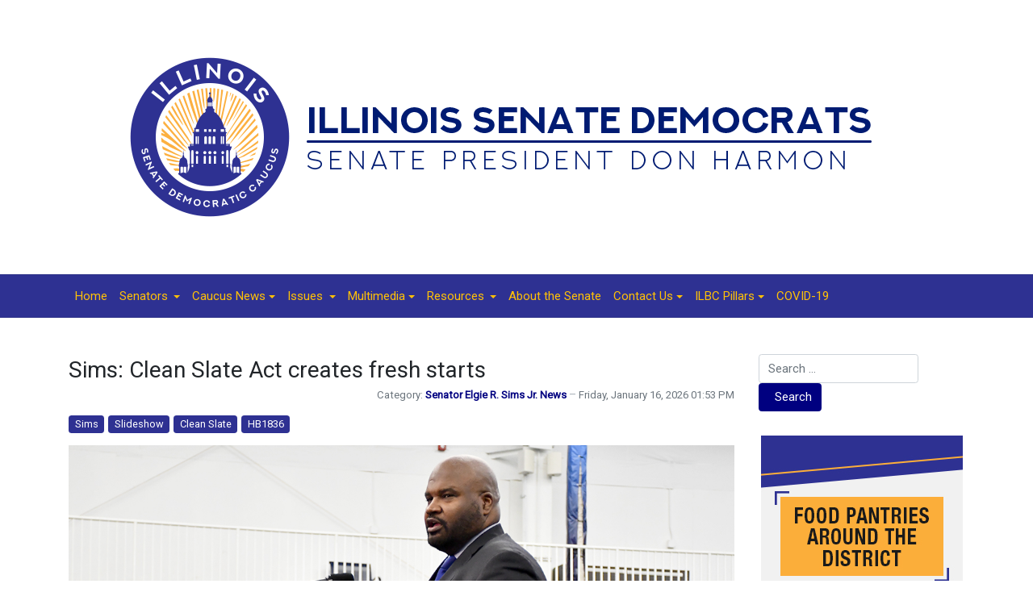

--- FILE ---
content_type: text/html; charset=utf-8
request_url: https://www.illinoissenatedemocrats.com/caucus-news?layout=blog
body_size: 14135
content:
<!DOCTYPE html>
<html xmlns="http://www.w3.org/1999/xhtml" class="j5" xml:lang="en-gb" lang="en-gb" dir="ltr">

<head>
  <!-- Google tag (gtag.js) -->
<script async src="https://www.googletagmanager.com/gtag/js?id=G-CE9VDQXBH2"></script>
<script>
  window.dataLayer = window.dataLayer || [];
  function gtag(){dataLayer.push(arguments);}
  gtag('js', new Date());

  gtag('config', 'G-CE9VDQXBH2');
</script>
  <meta charset="utf-8">
	<meta name="title" content="Caucus News">
	<meta name="description" content="The official legislative site of the Illinois Senate Democratic Caucus">
	<title>Caucus News</title>
	<link href="/caucus-news?format=feed&amp;type=rss" rel="alternate" type="application/rss+xml" title="Caucus News">
	<link href="/caucus-news?format=feed&amp;type=atom" rel="alternate" type="application/atom+xml" title="Caucus News">
	<link href="/images/favicon.ico" rel="shortcut icon" type="image/vnd.microsoft.icon">
	<link href="https://www.illinoissenatedemocrats.com/component/finder/search?format=opensearch&amp;Itemid=101" rel="search" title="OpenSearch ISDC" type="application/opensearchdescription+xml">
<link href="/plugins/system/t4/themes/base/vendors/font-awesome5/css/all.min.css?d46670" rel="stylesheet">
	<link href="/plugins/system/t4/themes/base/vendors/font-awesome/css/font-awesome.min.css?d46670" rel="stylesheet">
	<link href="/plugins/system/t4/themes/base/vendors/icomoon/css/icomoon.css?d46670" rel="stylesheet">
	<link href="/media/vendor/awesomplete/css/awesomplete.css?4a1522185f56ddec2f71e46e565349f9" rel="stylesheet">
	<link href="/media/vendor/joomla-custom-elements/css/joomla-alert.min.css?4a1522185f56ddec2f71e46e565349f9" rel="stylesheet">
	<link href="/media/plg_system_jcepro/site/css/content.min.css?86aa0286b6232c4a5b58f892ce080277" rel="stylesheet">
	<link href="https://fonts.googleapis.com/css?family=Roboto%3A" rel="stylesheet">
	<link href="/templates/t4_blank/css/template.css?20edd337baa28c1bffeff69520dab6f7" rel="stylesheet">
	<link href="/media/t4/css/9.css?82c513f7a8a549e594c150ae28cce3e6" rel="stylesheet">
	<link href="/templates/t4_blank/local/css/custom.css?af7d5e09754716014fcff24e15e3140b" rel="stylesheet">
<script src="/media/vendor/jquery/js/jquery.min.js?4a1522185f56ddec2f71e46e565349f9"></script>
	<script src="/media/legacy/js/jquery-noconflict.min.js?4a1522185f56ddec2f71e46e565349f9"></script>
	<script src="/media/vendor/jquery-migrate/js/jquery-migrate.min.js?4a1522185f56ddec2f71e46e565349f9"></script>
	<script src="/plugins/system/t4/themes/base/vendors/bootstrap/js/bootstrap.bundle.min.js?d46670"></script>
	<script type="application/json" class="joomla-script-options new">{"joomla.jtext":{"MOD_FINDER_SEARCH_VALUE":"Search &hellip;","COM_FINDER_SEARCH_FORM_LIST_LABEL":"Search Results","JLIB_JS_AJAX_ERROR_OTHER":"An error has occurred while fetching the JSON data: HTTP %s status code.","JLIB_JS_AJAX_ERROR_PARSE":"A parse error has occurred while processing the following JSON data:<br><code style=\"color:inherit;white-space:pre-wrap;padding:0;margin:0;border:0;background:inherit;\">%s<\/code>","ERROR":"Error","MESSAGE":"Message","NOTICE":"Notice","WARNING":"Warning","JCLOSE":"Close","JOK":"OK","JOPEN":"Open"},"finder-search":{"url":"\/component\/finder\/?task=suggestions.suggest&format=json&tmpl=component&Itemid=101"},"system.paths":{"root":"","rootFull":"https:\/\/www.illinoissenatedemocrats.com\/","base":"","baseFull":"https:\/\/www.illinoissenatedemocrats.com\/"},"csrf.token":"1e16992c76fe7384c627b74c49d0ff7c"}</script>
	<script src="/media/system/js/core.min.js?4a1522185f56ddec2f71e46e565349f9"></script>
	<script src="/media/vendor/awesomplete/js/awesomplete.min.js?4a1522185f56ddec2f71e46e565349f9" defer></script>
	<script src="/media/com_finder/js/finder.min.js?4a1522185f56ddec2f71e46e565349f9" type="module"></script>
	<script src="/media/system/js/messages.min.js?4a1522185f56ddec2f71e46e565349f9" type="module"></script>
	<script src="/media/vendor/bootstrap/js/dropdown.min.js?4a1522185f56ddec2f71e46e565349f9" type="module"></script>
	<script src="/media/vendor/bootstrap/js/collapse.min.js?4a1522185f56ddec2f71e46e565349f9" type="module"></script>
	<script src="/templates/t4_blank/js/template.js"></script>
	<script src="/plugins/system/t4/themes/base/js/base.js?d46670"></script>
	<script src="/plugins/system/t4/themes/base/js/megamenu.js"></script>
	<meta property="og:title" content="Caucus News" />
	<meta property="og:description" content="The official legislative site of the Illinois Senate Democratic Caucus" />
	<meta property="og:url" content="https://illinoissenatedemocrats.com/caucus-news?layout=blog" />
	<meta property="twitter:title" content="Caucus News" />
	<meta property="twitter:description" content="The official legislative site of the Illinois Senate Democratic Caucus" />
	<meta property="twitter:url" content="https://illinoissenatedemocrats.com/caucus-news?layout=blog" />


  <meta name="viewport"  content="width=device-width, initial-scale=1, maximum-scale=1, user-scalable=yes"/>
  <style>
    @-webkit-viewport   { width: device-width; }
    @-moz-viewport      { width: device-width; }
    @-ms-viewport       { width: device-width; }
    @-o-viewport        { width: device-width; }
    @viewport           { width: device-width; }
  </style>
  <meta name="HandheldFriendly" content="true"/>
  <meta name="apple-mobile-web-app-capable" content="YES"/>
  <!-- //META FOR IOS & HANDHELD -->
  
</head>

<body class="site-main navigation-default theme-default layout-membernews nav-breakpoint-sm com_content view-category item-116" data-jver="5">
  
  
  <div class="t4-wrapper">
    <div class="t4-content">
      <div class="t4-content-inner">
        
<div id="t4-masthead" class="t4-section  t4-masthead  t4-palette-blue">
<div class="t4-section-inner container"><div class="t4-col text-center"><div class="navbar-brand logo-image">
    <a href="https://www.illinoissenatedemocrats.com/" title="ISDC">
        	
          <img class="logo-img" width="1000" height="250" src="/images/banners/logo-isdc.png" alt="ISDC" />
    
    </a>
  </div>
</div></div>
</div>

<div id="t4-mainnav" class="t4-section  t4-mainnav  border-top border-bottom  t4-palette-mainnav_copy">
<div class="t4-section-inner container"><div class="t4-navbar">
  
<nav class="navbar navbar-expand-sm">
<button class="navbar-toggler" type="button" data-toggle="collapse" data-target="#t4-megamenu-mainmenu" aria-controls="t4-megamenu-mainmenu" aria-expanded="false" aria-label="Toggle navigation" style="display: none;">
    <i class="fa fa-bars toggle-bars"></i>
</button>
	<div id="t4-megamenu-mainmenu" class="t4-megamenu collapse navbar-collapse slide animate" data-duration="400">

<ul class="nav navbar-nav level0"  itemscope="itemscope" itemtype="http://www.schema.org/SiteNavigationElement">
<li class="nav-item default" data-id="101" data-level="1"><a href="/" itemprop="url" class="nav-link"><span itemprop="name"><span class="menu-item-title">Home</span></span></a></li><li class="nav-item dropdown parent" data-id="123" data-level="1"><a itemprop="url" href="javascript:;" class="nav-header  nav-link dropdown-toggle"  role = "button" aria-haspopup = "true" aria-expanded = "false">
	<span itemprop="name"><span class="menu-item-title">Senators</span></span>
	<i class="item-caret"></i></a>
<div class="dropdown-menu level1" data-bs-popper="static"><div class="dropdown-menu-inner"><ul><li class="nav-item" data-id="121" data-level="2"><a href="/senators/alphabetical" itemprop="url" class="dropdown-item"><span itemprop="name"><span class="menu-item-title">Alphabetical</span></span></a></li><li class="nav-item" data-id="122" data-level="2"><a href="/senators/committees" itemprop="url" class="dropdown-item"><span itemprop="name"><span class="menu-item-title">Committees</span></span></a></li><li class="nav-item" data-id="124" data-level="2"><a href="/senators/leadership" itemprop="url" class="dropdown-item"><span itemprop="name"><span class="menu-item-title">Leadership</span></span></a></li><li class="nav-item" data-id="141" data-level="2"><a href="https://experience.arcgis.com/experience/b62f98ad44314d18ade2545833aa498a/" itemprop="url" class=" dropdown-item" target="_blank" rel="noopener noreferrer"><span itemprop="name"><span class="menu-item-title">Find My Senator</span></span></a></li></ul></div></div></li><li class="nav-item current active dropdown parent" data-id="116" data-level="1"><a href="/caucus-news" itemprop="url" class="nav-link dropdown-toggle" aria-current="page" role="button" aria-haspopup="true" aria-expanded="false" data-toggle=""><span itemprop="name"><span class="menu-item-title">Caucus News</span></span><i class="item-caret"></i></a><div class="dropdown-menu level1" data-bs-popper="static"><div class="dropdown-menu-inner"><ul><li class="nav-item" data-id="277" data-level="2"><a href="/caucus-news/ilbc-committee-roundup" itemprop="url" class="dropdown-item"><span itemprop="name"><span class="menu-item-title">ILBC Committee Roundup</span></span></a></li><li class="nav-item" data-id="260" data-level="2"><a href="/caucus-news/subscribe" itemprop="url" class="dropdown-item"><span itemprop="name"><span class="menu-item-title">Subscribe</span></span></a></li><li class="nav-item" data-id="138" data-level="2"><a href="/caucus-news/majority-report" itemprop="url" class="dropdown-item"><span itemprop="name"><span class="menu-item-title">Majority Report</span></span></a></li></ul></div></div></li><li class="nav-item dropdown parent" data-id="202" data-level="1"><a itemprop="url" href="javascript:;" class="nav-header  nav-link dropdown-toggle"  role = "button" aria-haspopup = "true" aria-expanded = "false">
	<span itemprop="name"><span class="menu-item-title">Issues</span></span>
	<i class="item-caret"></i></a>
<div class="dropdown-menu level1" data-bs-popper="static"><div class="dropdown-menu-inner"><ul><li class="nav-item" data-id="201" data-level="2"><a href="/issues/agriculture" itemprop="url" class="dropdown-item"><span itemprop="name"><span class="menu-item-title">Agriculture</span></span></a></li><li class="nav-item" data-id="203" data-level="2"><a href="/issues/budget" itemprop="url" class="dropdown-item"><span itemprop="name"><span class="menu-item-title">Budget</span></span></a></li><li class="nav-item" data-id="204" data-level="2"><a href="/issues/business" itemprop="url" class="dropdown-item"><span itemprop="name"><span class="menu-item-title">Business</span></span></a></li><li class="nav-item" data-id="206" data-level="2"><a href="/issues/criminal-law" itemprop="url" class="dropdown-item"><span itemprop="name"><span class="menu-item-title">Criminal Law</span></span></a></li><li class="nav-item" data-id="205" data-level="2"><a href="/issues/diabetes" itemprop="url" class="dropdown-item"><span itemprop="name"><span class="menu-item-title">Diabetes</span></span></a></li><li class="nav-item" data-id="208" data-level="2"><a href="/issues/economic-development" itemprop="url" class="dropdown-item"><span itemprop="name"><span class="menu-item-title">Economic Development</span></span></a></li><li class="nav-item" data-id="209" data-level="2"><a href="/issues/education" itemprop="url" class="dropdown-item"><span itemprop="name"><span class="menu-item-title">Education</span></span></a></li><li class="nav-item" data-id="210" data-level="2"><a href="/issues/environment" itemprop="url" class="dropdown-item"><span itemprop="name"><span class="menu-item-title">Environment</span></span></a></li><li class="nav-item" data-id="211" data-level="2"><a href="/issues/ethics" itemprop="url" class="dropdown-item"><span itemprop="name"><span class="menu-item-title">Ethics</span></span></a></li><li class="nav-item" data-id="213" data-level="2"><a href="/issues/health" itemprop="url" class="dropdown-item"><span itemprop="name"><span class="menu-item-title">Health</span></span></a></li><li class="nav-item" data-id="214" data-level="2"><a href="/issues/higher-education" itemprop="url" class="dropdown-item"><span itemprop="name"><span class="menu-item-title">Higher Education</span></span></a></li><li class="nav-item" data-id="207" data-level="2"><a href="/issues/law-enforcement" itemprop="url" class="dropdown-item"><span itemprop="name"><span class="menu-item-title">Law Enforcement</span></span></a></li><li class="nav-item" data-id="217" data-level="2"><a href="/issues/seniors" itemprop="url" class="dropdown-item"><span itemprop="name"><span class="menu-item-title">Seniors</span></span></a></li><li class="nav-item" data-id="215" data-level="2"><a href="/issues/transportation" itemprop="url" class="dropdown-item"><span itemprop="name"><span class="menu-item-title">Transportation</span></span></a></li><li class="nav-item" data-id="216" data-level="2"><a href="/issues/veterans" itemprop="url" class="dropdown-item"><span itemprop="name"><span class="menu-item-title">Veterans</span></span></a></li></ul></div></div></li><li class="nav-item dropdown parent" data-id="136" data-level="1"><a href="/multimedia" itemprop="url" class="nav-link dropdown-toggle" role="button" aria-haspopup="true" aria-expanded="false" data-toggle=""><span itemprop="name"><span class="menu-item-title">Multimedia</span></span><i class="item-caret"></i></a><div class="dropdown-menu level1" data-bs-popper="static"><div class="dropdown-menu-inner"><ul><li class="nav-item" data-id="140" data-level="2"><a href="/multimedia/monthly-minute" itemprop="url" class="dropdown-item"><span itemprop="name"><span class="menu-item-title">Monthly Minute</span></span></a></li><li class="nav-item" data-id="137" data-level="2"><a href="/multimedia/photo-of-the-day" itemprop="url" class="dropdown-item"><span itemprop="name"><span class="menu-item-title">Photo of the Day</span></span></a></li><li class="nav-item" data-id="188" data-level="2"><a href="/multimedia/sound-of-the-state" itemprop="url" class="dropdown-item"><span itemprop="name"><span class="menu-item-title">Sound of the State</span></span></a></li></ul></div></div></li><li class="nav-item dropdown parent" data-id="126" data-level="1"><a itemprop="url" href="javascript:;" class="nav-header  nav-link dropdown-toggle"  role = "button" aria-haspopup = "true" aria-expanded = "false">
	<span itemprop="name"><span class="menu-item-title">Resources</span></span>
	<i class="item-caret"></i></a>
<div class="dropdown-menu level1" data-bs-popper="static"><div class="dropdown-menu-inner"><ul><li class="nav-item" data-id="127" data-level="2"><a href="https://www.ilga.gov/Legislation" itemprop="url" class=" dropdown-item" target="_blank" rel="noopener noreferrer"><span itemprop="name"><span class="menu-item-title">Bills / Resolutions</span></span></a></li><li class="nav-item" data-id="125" data-level="2"><a href="/resources/fact-sheets" itemprop="url" class="dropdown-item"><span itemprop="name"><span class="menu-item-title">Fact Sheets</span></span></a></li><li class="nav-item" data-id="134" data-level="2"><a href="/resources/for-educators" itemprop="url" class="dropdown-item"><span itemprop="name"><span class="menu-item-title">For Educators</span></span></a></li><li class="nav-item" data-id="245" data-level="2"><a href="http://www.ilikeillinois.com/" itemprop="url" class=" dropdown-item" target="_blank" rel="noopener noreferrer"><span itemprop="name"><span class="menu-item-title">I Like Illinois</span></span></a></li><li class="nav-item" data-id="128" data-level="2"><a href="http://www.ilga.gov/legislation/ilcs/ilcs.asp" itemprop="url" class=" dropdown-item" target="_blank" rel="noopener noreferrer"><span itemprop="name"><span class="menu-item-title">Illinois Compiled Statutes</span></span></a></li><li class="nav-item" data-id="129" data-level="2"><a href="http://www.ilga.gov/" itemprop="url" class=" dropdown-item" target="_blank" rel="noopener noreferrer"><span itemprop="name"><span class="menu-item-title">Illinois General Assembly</span></span></a></li><li class="nav-item" data-id="133" data-level="2"><a href="https://www.uis.edu/illaps/ilsip/" itemprop="url" class=" dropdown-item" target="_blank" rel="noopener noreferrer"><span itemprop="name"><span class="menu-item-title">Internships</span></span></a></li><li class="nav-item" data-id="131" data-level="2"><a href="http://www.ilga.gov/senate/SenateMediaGuidelines.pdf" itemprop="url" class=" dropdown-item" target="_blank" rel="noopener noreferrer"><span itemprop="name"><span class="menu-item-title">Media Guidelines</span></span></a></li><li class="nav-item" data-id="132" data-level="2"><a href="http://www.ncsl.org/" itemprop="url" class=" dropdown-item" target="_blank" rel="noopener noreferrer"><span itemprop="name"><span class="menu-item-title">NCSL</span></span></a></li><li class="nav-item" data-id="130" data-level="2"><a href="http://www.ilga.gov/senate/schedules/default.asp" itemprop="url" class=" dropdown-item" target="_blank" rel="noopener noreferrer"><span itemprop="name"><span class="menu-item-title">Senate Schedule</span></span></a></li></ul></div></div></li><li class="nav-item" data-id="108" data-level="1"><a href="/about-the-senate" itemprop="url" class="nav-link"><span itemprop="name"><span class="menu-item-title">About the Senate</span></span></a></li><li class="nav-item dropdown parent" data-id="189" data-level="1"><a href="/contact-us" itemprop="url" class="nav-link dropdown-toggle" role="button" aria-haspopup="true" aria-expanded="false" data-toggle=""><span itemprop="name"><span class="menu-item-title">Contact Us</span></span><i class="item-caret"></i></a><div class="dropdown-menu level1" data-bs-popper="static"><div class="dropdown-menu-inner"><ul><li class="nav-item" data-id="268" data-level="2"><a href="/images/2020/isdc-contact-us.pdf" itemprop="url" class=" dropdown-item" target="_blank" rel="noopener noreferrer"><span itemprop="name"><span class="menu-item-title">How to contact a Senator</span></span></a></li><li class="nav-item" data-id="309" data-level="2"><a href="/contact-us/employment" itemprop="url" class="dropdown-item" target="_blank"><span itemprop="name"><span class="menu-item-title">Employment</span></span></a></li><li class="nav-item" data-id="267" data-level="2"><a href="/contact-us/submit-feedback" itemprop="url" class="dropdown-item"><span itemprop="name"><span class="menu-item-title">Submit Feedback</span></span></a></li></ul></div></div></li><li class="nav-item dropdown parent" data-id="285" data-level="1"><a href="/ilbc-pillars" itemprop="url" class="nav-link dropdown-toggle" role="button" aria-haspopup="true" aria-expanded="false" data-toggle=""><span itemprop="name"><span class="menu-item-title">ILBC Pillars</span></span><i class="item-caret"></i></a><div class="dropdown-menu level1" data-bs-popper="static"><div class="dropdown-menu-inner"><ul><li class="nav-item" data-id="286" data-level="2"><a href="/ilbc-pillars/pillar-1" itemprop="url" class="dropdown-item"><span itemprop="name"><span class="menu-item-title">Pillar 1</span></span></a></li><li class="nav-item" data-id="287" data-level="2"><a href="/ilbc-pillars/pillar-2" itemprop="url" class="dropdown-item"><span itemprop="name"><span class="menu-item-title">Pillar 2</span></span></a></li><li class="nav-item" data-id="288" data-level="2"><a href="/ilbc-pillars/pillar-3" itemprop="url" class="dropdown-item"><span itemprop="name"><span class="menu-item-title">Pillar 3</span></span></a></li><li class="nav-item" data-id="289" data-level="2"><a href="/ilbc-pillars/pillar-4" itemprop="url" class="dropdown-item"><span itemprop="name"><span class="menu-item-title">Pillar 4</span></span></a></li></ul></div></div></li><li class="nav-item" data-id="229" data-level="1"><a href="/covid-19" itemprop="url" class="nav-link"><span itemprop="name"><span class="menu-item-title">COVID-19</span></span></a></li></ul></div>
</nav>

  
</div></div>
</div>




<div id="t4-main-body" class="t4-section  t4-main-body">
<div class="t4-section-inner container"><div class="t4-row row">
<div class="t4-col col-md">
<div id="system-message-container" aria-live="polite"></div>
<div class="com-content-category-blog blog" itemscope itemtype="https://schema.org/Blog">
	
		
	
	
	
	
				<div class="com-content-category-blog__items blog-items items-leading ">
							<div class="com-content-category-blog__item blog-item"
					itemprop="blogPost" itemscope itemtype="https://schema.org/BlogPosting">
					<div class="blog-item-content"><!-- Double divs required for IE11 grid fallback -->
						

<div class="item-content">
			<div class="system-unpublished">
	
	
	<div class="page-header">
					<h2 itemprop="headline">
									<a href="/caucus-news/42-senator-elgie-r-sims-jr-news/6611-sims-clean-slate-act-creates-fresh-starts" itemprop="url">
						Sims: Clean Slate Act creates fresh starts					</a>
							</h2>
		
		
			</div>

	<div class="article-aside">

				
					<dl class="article-info text-muted">

	
		<dt class="article-info-term">
							Details					</dt>

		
		
					<dd class="category-name">
						Category: <a href="/caucus-news/42-senator-elgie-r-sims-jr-news" itemprop="genre">Senator Elgie R. Sims Jr. News</a>	</dd>		
		
					<dd class="published">
	<span class="fa fa-calendar" aria-hidden="true"></span>
	<time datetime="2026-01-16T13:53:42-06:00" itemprop="datePublished">
		Friday, January 16, 2026 01:53 PM	</time>
</dd>
		
	
			
		
			</dl>
		
		
	</div>

							<ul class="tags list-inline">
																	<li class="list-inline-item tag-186 tag-list0" itemprop="keywords">
					<a href="/component/tags/tag/sims" class="badge badge-info">
						Sims					</a>
				</li>
																				<li class="list-inline-item tag-5098 tag-list1" itemprop="keywords">
					<a href="/component/tags/tag/slideshow" class="badge badge-info">
						Slideshow					</a>
				</li>
																				<li class="list-inline-item tag-6068 tag-list2" itemprop="keywords">
					<a href="/component/tags/tag/clean-slate" class="badge badge-info">
						Clean Slate					</a>
				</li>
																				<li class="list-inline-item tag-6127 tag-list3" itemprop="keywords">
					<a href="/component/tags/tag/hb1836" class="badge badge-info">
						HB1836					</a>
				</li>
						</ul>
		
	
		
	<div class="item-intro">
		<p><strong><img src="/images/2026/sims011626C_m0183.jpg" width="825" height="413" alt="Sen. Elgie R. Sims, Jr." style="display: block; margin-left: auto; margin-right: auto; margin-bottom: 10px;" /></strong></p>
<p><strong>SPRINGFIELD</strong> – State Senator Elgie R. Sims, Jr. championed a transformative criminal justice reform that balances opportunities for redemption with essential public safety measures – known as the Clean Slate Act.</p>
<p>"We're creating real opportunities for people who've earned the right to move forward," said Sims (D-Chicago). "By making record sealing automatic for those who qualify, we're getting rid of the red tape that stops people from getting jobs, finding homes and becoming full members of their communities again.”</p>
<p>The Clean Slate Act – found within <a href="https://www.ilga.gov/Legislation/BillStatus?DocNum=1836&amp;GAID=18&amp;DocTypeID=HB&amp;LegId=159324&amp;SessionID=114" target="_blank" rel="noopener">House Bill 1836</a> – automates the sealing of criminal records that are already eligible under current law, removing the need for individuals to navigate a complex petition process. Non-conviction records will be automatically sealed, but serious crimes like murder, sex offenses, human trafficking, Class X felonies, violent crimes, DUI and domestic battery are excluded from automatic sealing.</p>
	</div>
	
	
	
		
<p class="readmore">
			<a class="btn btn-readmore" href="/caucus-news/42-senator-elgie-r-sims-jr-news/6611-sims-clean-slate-act-creates-fresh-starts" itemprop="url" aria-label="Read more &hellip; Sims: Clean Slate Act creates fresh starts">
			Read more: Sims: Clean Slate Act creates fresh starts		</a>
	</p>

	
		</div>
	</div>

					</div>
				</div>
											<div class="com-content-category-blog__item blog-item"
					itemprop="blogPost" itemscope itemtype="https://schema.org/BlogPosting">
					<div class="blog-item-content"><!-- Double divs required for IE11 grid fallback -->
						

<div class="item-content">
			<div class="system-unpublished">
	
	
	<div class="page-header">
					<h2 itemprop="headline">
									<a href="/caucus-news/83-senator-willie-preston-news/6609-preston-outlines-measure-to-overhaul-states-tax-sale-system-stop-predatory-speculation" itemprop="url">
						Preston outlines measure to overhaul state’s tax sale system, stop predatory speculation					</a>
							</h2>
		
		
			</div>

	<div class="article-aside">

				
					<dl class="article-info text-muted">

	
		<dt class="article-info-term">
							Details					</dt>

		
		
					<dd class="category-name">
						Category: <a href="/caucus-news/83-senator-willie-preston-news" itemprop="genre">Senator Willie Preston News</a>	</dd>		
		
					<dd class="published">
	<span class="fa fa-calendar" aria-hidden="true"></span>
	<time datetime="2026-01-13T17:41:57-06:00" itemprop="datePublished">
		Tuesday, January 13, 2026 05:41 PM	</time>
</dd>
		
	
			
		
			</dl>
		
		
	</div>

							<ul class="tags list-inline">
																	<li class="list-inline-item tag-3643 tag-list0" itemprop="keywords">
					<a href="/component/tags/tag/preston" class="badge badge-info">
						Preston					</a>
				</li>
																				<li class="list-inline-item tag-6123 tag-list1" itemprop="keywords">
					<a href="/component/tags/tag/sb2830" class="badge badge-info">
						SB2830					</a>
				</li>
																				<li class="list-inline-item tag-6124 tag-list2" itemprop="keywords">
					<a href="/component/tags/tag/property-justice-and-community-recovery-act" class="badge badge-info">
						Property Justice and Community Recovery Act					</a>
				</li>
																				<li class="list-inline-item tag-6125 tag-list3" itemprop="keywords">
					<a href="/component/tags/tag/tax-sale-system" class="badge badge-info">
						Tax Sale System					</a>
				</li>
																				<li class="list-inline-item tag-6126 tag-list4" itemprop="keywords">
					<a href="/component/tags/tag/predatory-investing" class="badge badge-info">
						Predatory Investing					</a>
				</li>
						</ul>
		
	
		
	<div class="item-intro">
		<p><strong><img src="/images/2026/preston-011326.jpg" width="825" height="550" alt="preston 011326" style="display: block; margin-left: auto; margin-right: auto; margin-bottom: 10px;" />SPRINGFIELD – </strong>State Senator Willie Preston held a press conference Tuesday to outline his Property Justice and Community Recovery Act – long-term structural reform to stop wealth extraction from disinvested communities, which will in turn stabilize neighborhoods.</p>
<p>“For too long, our tax sale system has enabled predatory investors to exploit struggling homeowners and extract wealth from our most vulnerable communities,” said Preston (D-Chicago). “This legislation would flip that broken system on its head. We're working to end risk-free speculation, forgiving crushing tax debt when it's unjust, and putting properties back into the hands of residents, nonprofits and local developers who will actually invest in our neighborhoods."</p>
	</div>
	
	
	
		
<p class="readmore">
			<a class="btn btn-readmore" href="/caucus-news/83-senator-willie-preston-news/6609-preston-outlines-measure-to-overhaul-states-tax-sale-system-stop-predatory-speculation" itemprop="url" aria-label="Read more &hellip; Preston outlines measure to overhaul state’s tax sale system, stop predatory speculation">
			Read more: Preston outlines measure to overhaul state’s tax sale system, stop predatory speculation		</a>
	</p>

	
		</div>
	</div>

					</div>
				</div>
											<div class="com-content-category-blog__item blog-item"
					itemprop="blogPost" itemscope itemtype="https://schema.org/BlogPosting">
					<div class="blog-item-content"><!-- Double divs required for IE11 grid fallback -->
						

<div class="item-content">
			<div class="system-unpublished">
	
	
	<div class="page-header">
					<h2 itemprop="headline">
									<a href="/caucus-news/6608-senate-democrats-highlight-progress-as-interstate-shootings-decrease-four-years-in-a-row" itemprop="url">
						Senate Democrats highlight progress as interstate shootings decrease four years in a row					</a>
							</h2>
		
		
			</div>

	<div class="article-aside">

				
					<dl class="article-info text-muted">

	
		<dt class="article-info-term">
							Details					</dt>

		
		
					<dd class="category-name">
						Category: <a href="/caucus-news" itemprop="genre">Member News</a>	</dd>		
		
					<dd class="published">
	<span class="fa fa-calendar" aria-hidden="true"></span>
	<time datetime="2026-01-13T15:08:23-06:00" itemprop="datePublished">
		Tuesday, January 13, 2026 03:08 PM	</time>
</dd>
		
	
			
		
			</dl>
		
		
	</div>

							<ul class="tags list-inline">
																	<li class="list-inline-item tag-158 tag-list0" itemprop="keywords">
					<a href="/component/tags/tag/villivalam" class="badge badge-info">
						Villivalam					</a>
				</li>
																				<li class="list-inline-item tag-192 tag-list1" itemprop="keywords">
					<a href="/component/tags/tag/murphy" class="badge badge-info">
						Murphy					</a>
				</li>
																				<li class="list-inline-item tag-506 tag-list2" itemprop="keywords">
					<a href="/component/tags/tag/public-safety" class="badge badge-info">
						Public Safety					</a>
				</li>
																				<li class="list-inline-item tag-690 tag-list3" itemprop="keywords">
					<a href="/component/tags/tag/feigenholtz" class="badge badge-info">
						Feigenholtz					</a>
				</li>
																				<li class="list-inline-item tag-703 tag-list4" itemprop="keywords">
					<a href="/component/tags/tag/gun-violence" class="badge badge-info">
						Gun Violence					</a>
				</li>
						</ul>
		
	
		
	<div class="item-intro">
		<p><img src="/images/2026/Kennedy_expressway.jpg" width="825" height="550" alt="Kennedy Expressway" style="display: block; margin-left: auto; margin-right: auto; margin-bottom: 10px;" /></p>
<p><strong>SPRINGFIELD —</strong> Following efforts by members of the Illinois Senate Democratic Caucus to prioritize public safety, the Illinois State Police announced Illinois has had a decrease in interstate shootings for four straight years. Interstate shootings statewide decreased by 31% in 2025 compared to 2024, with no fatal shootings in 2025. This is the first time in close to a decade with zero interstate shooting fatalities.</p>
<p>“State officials and law enforcement are working around the clock to improve public safety across Illinois,” said State Senator Laura Murphy (D-Des Plaines). “I am happy to have contributed legislation that assists in police operations on the highway, and will continue to prioritize evidence-based solutions that gives law enforcement additional tools and keeps roads safer for residents.”</p>
	</div>
	
	
	
		
<p class="readmore">
			<a class="btn btn-readmore" href="/caucus-news/6608-senate-democrats-highlight-progress-as-interstate-shootings-decrease-four-years-in-a-row" itemprop="url" aria-label="Read more &hellip; Senate Democrats highlight progress as interstate shootings decrease four years in a row">
			Read more: Senate Democrats highlight progress as interstate shootings decrease four years in a row		</a>
	</p>

	
		</div>
	</div>

					</div>
				</div>
											<div class="com-content-category-blog__item blog-item"
					itemprop="blogPost" itemscope itemtype="https://schema.org/BlogPosting">
					<div class="blog-item-content"><!-- Double divs required for IE11 grid fallback -->
						

<div class="item-content">
			<div class="system-unpublished">
	
	
	<div class="page-header">
					<h2 itemprop="headline">
									<a href="/caucus-news/49-senator-dave-koehler-news/6607-koehler-praises-transformation-of-wonsook-kim-college-of-fine-arts-at-isu" itemprop="url">
						Koehler praises transformation of Wonsook Kim College of Fine Arts at ISU					</a>
							</h2>
		
		
			</div>

	<div class="article-aside">

				
					<dl class="article-info text-muted">

	
		<dt class="article-info-term">
							Details					</dt>

		
		
					<dd class="category-name">
						Category: <a href="/caucus-news/49-senator-dave-koehler-news" itemprop="genre">Senator Dave Koehler News</a>	</dd>		
		
					<dd class="published">
	<span class="fa fa-calendar" aria-hidden="true"></span>
	<time datetime="2026-01-13T13:13:58-06:00" itemprop="datePublished">
		Tuesday, January 13, 2026 01:13 PM	</time>
</dd>
		
	
			
		
			</dl>
		
		
	</div>

							<ul class="tags list-inline">
																	<li class="list-inline-item tag-6 tag-list0" itemprop="keywords">
					<a href="/component/tags/tag/koehler" class="badge badge-info">
						Koehler					</a>
				</li>
																				<li class="list-inline-item tag-110 tag-list1" itemprop="keywords">
					<a href="/component/tags/tag/rebuild-illinois" class="badge badge-info">
						Rebuild Illinois					</a>
				</li>
																				<li class="list-inline-item tag-6122 tag-list2" itemprop="keywords">
					<a href="/component/tags/tag/illinois-state-university" class="badge badge-info">
						Illinois State University					</a>
				</li>
						</ul>
		
	
		
	<div class="item-intro">
		<p><img src="/images/pic_for_art_story.jpg" width="1200" height="800" alt="Sen. Koehler" style="display: block; margin-left: auto; margin-right: auto;" /></p>
<p><strong>NORMAL</strong> — State Senator Dave Koehler today joined Illinois State University leaders, faculty and community members to celebrate the groundbreaking transformation of the Wonsook Kim College of Fine Arts. This project expands opportunities for students and strengthens arts and culture in Central Illinois.</p>
<p>“This transformative project represents an investment not only in the arts, but in our youth and the commitment to creating more creatives in our state," said Koehler (D-Peoria). "ISU’s new fine arts building will help support the expressive community of students already there, attract bright new talent and contribute to the cultural growth of our region."</p>
<p>This multi-phase project, made possible by the Rebuild Illinois program, renovates and reconfigures existing facilities to provide updated teaching and rehearsal spaces, improved accessibility and enhanced areas for community engagement. The improvements will better position the college to train future artists, educators and creative professionals who contribute to the region’s cultural and economic life.</p>
	</div>
	
	
	
		
<p class="readmore">
			<a class="btn btn-readmore" href="/caucus-news/49-senator-dave-koehler-news/6607-koehler-praises-transformation-of-wonsook-kim-college-of-fine-arts-at-isu" itemprop="url" aria-label="Read more &hellip; Koehler praises transformation of Wonsook Kim College of Fine Arts at ISU">
			Read more: Koehler praises transformation of Wonsook Kim College of Fine Arts at ISU		</a>
	</p>

	
		</div>
	</div>

					</div>
				</div>
											<div class="com-content-category-blog__item blog-item"
					itemprop="blogPost" itemscope itemtype="https://schema.org/BlogPosting">
					<div class="blog-item-content"><!-- Double divs required for IE11 grid fallback -->
						

<div class="item-content">
			<div class="system-unpublished">
	
	
	<div class="page-header">
					<h2 itemprop="headline">
									<a href="/caucus-news/majority-report/6606-the-majority-report-01-12-26-keeping-illinoisans-safe" itemprop="url">
						The Majority Report 01/12/26 - Keeping Illinoisans safe					</a>
							</h2>
		
		
			</div>

	<div class="article-aside">

				
					<dl class="article-info text-muted">

	
		<dt class="article-info-term">
							Details					</dt>

		
		
					<dd class="category-name">
						Category: <a href="/caucus-news/majority-report" itemprop="genre">Majority Report</a>	</dd>		
		
					<dd class="published">
	<span class="fa fa-calendar" aria-hidden="true"></span>
	<time datetime="2026-01-12T06:34:00-06:00" itemprop="datePublished">
		Monday, January 12, 2026 06:34 AM	</time>
</dd>
		
	
			
		
			</dl>
		
		
	</div>

							<ul class="tags list-inline">
																	<li class="list-inline-item tag-90 tag-list0" itemprop="keywords">
					<a href="/component/tags/tag/majority-report" class="badge badge-info">
						Majority Report					</a>
				</li>
																				<li class="list-inline-item tag-145 tag-list1" itemprop="keywords">
					<a href="/component/tags/tag/stadelman" class="badge badge-info">
						Stadelman					</a>
				</li>
																				<li class="list-inline-item tag-201 tag-list2" itemprop="keywords">
					<a href="/component/tags/tag/cunningham" class="badge badge-info">
						Cunningham					</a>
				</li>
																				<li class="list-inline-item tag-1227 tag-list3" itemprop="keywords">
					<a href="/component/tags/tag/homelessness" class="badge badge-info">
						Homelessness					</a>
				</li>
																				<li class="list-inline-item tag-1390 tag-list4" itemprop="keywords">
					<a href="/component/tags/tag/turner" class="badge badge-info">
						Turner					</a>
				</li>
																				<li class="list-inline-item tag-1897 tag-list5" itemprop="keywords">
					<a href="/component/tags/tag/sb25" class="badge badge-info">
						SB25					</a>
				</li>
																				<li class="list-inline-item tag-3713 tag-list6" itemprop="keywords">
					<a href="/component/tags/tag/edly-allen" class="badge badge-info">
						Edly-Allen					</a>
				</li>
																				<li class="list-inline-item tag-5350 tag-list7" itemprop="keywords">
					<a href="/component/tags/tag/survivors-of-domestic-violence" class="badge badge-info">
						Survivors of Domestic Violence					</a>
				</li>
																				<li class="list-inline-item tag-6121 tag-list8" itemprop="keywords">
					<a href="/component/tags/tag/energy-relief" class="badge badge-info">
						Energy Relief					</a>
				</li>
						</ul>
		
	
		
	<div class="item-intro">
		<p><a href="/caucus-news/6605-senate-democrat-led-landmark-energy-relief-measure-becomes-law" target="_blank" rel="noopener"><img src="/images/DSC_6918r.jpg" width="825" height="413" alt="SB 25 signing" style="display: block; margin-left: auto; margin-right: auto; margin-bottom: 10px;" /></a></p>
<p><strong><span style="color: #800000;">Senate Democrat-led landmark energy relief Measure becomes law</span></strong></p>
<p>CHICAGO — Taking both affordability and sustainability into account, members of the Illinois Senate Democratic Caucus led a landmark law that is projected to save Illinois households more than $13 billion in energy costs over the next two decades.</p>
<p>“As Illinois and the rest of the nation face spikes in energy prices, this new law brings much-needed relief for families and gives our state the resources to protect its residents from unprecedented federal cuts,” said <strong>State Senator Steve Stadelman</strong> (D-Rockford). “This law accomplishes our goal of saving Illinoisans hundreds of dollars on utility bills annually while transitioning the state to a more reliable energy grid.”</p>
<p>"This law gives Illinois the tools to keep costs under control and prepare our energy system for the future,” said <strong>State Senator Bill Cunningham</strong>, a Democrat who represents portions of Chicago and the Southwest Suburbs. “It’s about making smart investments today that pay off for consumers tomorrow.”</p>
<p><a href="/caucus-news/6605-senate-democrat-led-landmark-energy-relief-measure-becomes-law" target="_blank" rel="noopener">Read more</a>.</p>
<p>&nbsp;</p>
<p><a href="/caucus-news/75-senator-doris-turner-news/6601-turner-and-senate-democrats-announce-2-million-investment-for-homelessness-relief" target="_blank" rel="noopener"><strong><span style="color: #800000;"><img src="/images/2025/turner121525CM0442.jpg" width="825" height="550" alt="Sen. Turner" style="display: block; margin-left: auto; margin-right: auto; margin-bottom: 10px;" /></span></strong></a></p>
<p><strong><span style="color: #800000;">Turner and Senate Democrats announce $2 million investment for homelessness relief</span></strong></p>
<p>SPRINGFIELD — <strong>State Senator Doris Turner</strong> announced an investment of $2 million in community organizations dedicated to combatting homelessness in Central Illinois. These grant investments are part of the state’s interagency Home Illinois Plan, an initiative intended to drive state funding and policy toward preventing and eventually reaching functional zero homelessness – a goal where the state prevents homelessness whenever possible and ensures that if homelessness does occur, it is brief, rare and singular.</p>
<p>"With this funding, we are fulfilling our responsibility to help our neighbors stay housed and support our communities as they recover from the far-reaching effects of housing instability," said Turner (D-Springfield). "Every family in Illinois deserves a safe, secure place to call home, and this investment is essential to helping more families find stability, hope and a path forward."</p>
<p><a href="/caucus-news/75-senator-doris-turner-news/6601-turner-and-senate-democrats-announce-2-million-investment-for-homelessness-relief" target="_blank" rel="noopener">Read more</a>.</p>
<p>&nbsp;</p>
<p><a href="https://www.senatoredlyallen.com/news/9-press-releases/165-edly-allen-law-protects-domestic-violence-survivors-using-workplace-resources-for-documentation" target="_blank" rel="noopener"><img src="/images/2025/edly-allen-sb1491-080525.jpg" width="825" height="550" alt="Sen. Edly-Allen" style="display: block; margin-left: auto; margin-right: auto; margin-bottom: 10px;" /></a></p>
<p><strong><span style="color: #800000;">Edly-Allen law protects domestic violence surviviors using workplace resources for documentation</span></strong></p>
<p>SPRINGFIELD — In Illinois, 42% of women and 26% of men will face violence from an intimate partner. To ensure survivors are not further burdened at work, <strong>State Senator Mary Edly-Allen</strong> championed a new law to protect employees using workplace resources for documentation purposes.</p>
<p>“Survivors of domestic violence should not have to worry about workplace retaliation,” said Edly-Allen (D-Libertyville). “Survivors should not be penalized for protecting themselves. This law can — and will — save lives.”</p>
<p><a href="https://www.senatoredlyallen.com/news/9-press-releases/165-edly-allen-law-protects-domestic-violence-survivors-using-workplace-resources-for-documentation" target="_blank" rel="noopener">Read more</a>.</p>
<p>&nbsp;</p>
<p><a href="https://www.spreaker.com/episode/interesting-new-laws-in-illinois-in-2026--69272055" target="_blank" rel="noopener"><img src="/images/2026/podc.jpg" width="825" height="433" alt="SOTS - Interesting New Laws for 2026" style="display: block; margin-left: auto; margin-right: auto; margin-bottom: 10px;" /></a></p>
<p><strong><span style="color: #800000;">Interesting New Laws for 2026</span></strong></p>
<p>2026 is here, and with a new year comes new laws that will affect families in all corners of Illinois.</p>
<p>More than 250 new laws take effect this year – from one that bans discriminatory AI in the workplace to another that enhances missing persons investigations.</p>
<p>In this episode, learn about ten of the new laws taking effect in 2026.</p>
<p><a href="https://www.spreaker.com/episode/interesting-new-laws-in-illinois-in-2026--69272055" target="_blank" rel="noopener">Listen here</a>.</p>
<p>&nbsp;</p>
<p><img src="/images/2020/members-in-the-news.jpg" alt="Members In The News" style="display: block; margin-left: auto; margin-right: auto; margin-bottom: 10px;" width="825" height="549" /></p>
<p><span style="color: #800000;"><strong>In case you missed it</strong></span></p>
<p><strong>MEMBERS IN THE NEWS</strong></p>
<p><strong>Senator Cristina Castro, Elgin</strong>: <a href="https://newschannel20.com/news/local/illinois-state-fire-marshal-to-keep-track-of-firefighter-deaths" target="_blank" rel="noopener">Illinois State Fire Marshal to keep track of firefighter deaths</a> | WICS News Channel 20</p>
<p><strong>Senator Laura Ellman, Naperville</strong>: <a href="https://www.dailyherald.com/20260101/crime/lock-em-up-what-states-new-safe-storage-act-means-for-gun-owners-safety/" target="_blank" rel="noopener">Lock ‘em up: What state’s new Safe Storage Act means for gun owners, safety</a> | Daily Herald</p>
<p><strong>Senator Doris Turner, Springfield</strong>: <a href="https://www.wandtv.com/news/statehouse/il-law-requires-guidance-for-ai-in-elementary-secondary-education/article_156c54e8-b45f-4d56-8ee8-bb047e3a4ff7.html" target="_blank" rel="noopener">IL law requires guidance for AI in elementary, secondary education</a> | WAND News</p>
<p>&nbsp;</p>
<p><em>Copyright 2026 - Illinois Senate Democratic Caucus - All Rights Reserved</em></p> 	</div>
	
	
	
		</div>
	</div>

					</div>
				</div>
											<div class="com-content-category-blog__item blog-item"
					itemprop="blogPost" itemscope itemtype="https://schema.org/BlogPosting">
					<div class="blog-item-content"><!-- Double divs required for IE11 grid fallback -->
						

<div class="item-content">
			<div class="system-unpublished">
	
	
	<div class="page-header">
					<h2 itemprop="headline">
									<a href="/caucus-news/6605-senate-democrat-led-landmark-energy-relief-measure-becomes-law" itemprop="url">
						Senate Democrat-led landmark energy relief measure becomes law					</a>
							</h2>
		
		
			</div>

	<div class="article-aside">

				
					<dl class="article-info text-muted">

	
		<dt class="article-info-term">
							Details					</dt>

		
		
					<dd class="category-name">
						Category: <a href="/caucus-news" itemprop="genre">Member News</a>	</dd>		
		
					<dd class="published">
	<span class="fa fa-calendar" aria-hidden="true"></span>
	<time datetime="2026-01-08T12:09:55-06:00" itemprop="datePublished">
		Thursday, January 08, 2026 12:09 PM	</time>
</dd>
		
	
			
		
			</dl>
		
		
	</div>

							<ul class="tags list-inline">
																	<li class="list-inline-item tag-145 tag-list0" itemprop="keywords">
					<a href="/component/tags/tag/stadelman" class="badge badge-info">
						Stadelman					</a>
				</li>
																				<li class="list-inline-item tag-201 tag-list1" itemprop="keywords">
					<a href="/component/tags/tag/cunningham" class="badge badge-info">
						Cunningham					</a>
				</li>
																				<li class="list-inline-item tag-830 tag-list2" itemprop="keywords">
					<a href="/component/tags/tag/utility-bills" class="badge badge-info">
						Utility Bills					</a>
				</li>
																				<li class="list-inline-item tag-5098 tag-list3" itemprop="keywords">
					<a href="/component/tags/tag/slideshow" class="badge badge-info">
						Slideshow					</a>
				</li>
																				<li class="list-inline-item tag-6119 tag-list4" itemprop="keywords">
					<a href="/component/tags/tag/sb-25" class="badge badge-info">
						SB 25					</a>
				</li>
																				<li class="list-inline-item tag-6120 tag-list5" itemprop="keywords">
					<a href="/component/tags/tag/sustainability" class="badge badge-info">
						Sustainability					</a>
				</li>
						</ul>
		
	
		
	<div class="item-intro">
		<p style="text-align: center;"><img src="/images/DSC_6918r.jpg" width="1200" height="600" alt="Illinois Senate Democrats - SB 25" style="display: block; margin-left: auto; margin-right: auto;" /></p>
<p><strong>CHICAGO – </strong>Taking both affordability and sustainability into account, members of the Illinois Senate Democratic Caucus led a landmark law<strong> </strong>that is projected to save Illinois households more than $13 billion in energy costs over the next two decades.<strong> </strong></p>
<p>“As Illinois and the rest of the nation face spikes in energy prices, this new law brings much-needed relief for families and gives our state the resources to&nbsp;protect&nbsp;its residents from unprecedented federal cuts,” said State Senator Steve Stadelman (D-Rockford). “This law accomplishes our goal of saving Illinoisans hundreds of dollars on utility bills annually while transitioning&nbsp;the state to a more reliable energy grid.”</p>
<p>Senate Bill 25 aims to give Illinois new tools to reduce utility rate hikes, strengthen the state’s power grid, expand renewable energy sources and keep bills low for consumers. The law contains multiple provisions to tackle rising energy costs while transitioning Illinois to a cleaner, more reliable grid.</p>
	</div>
	
	
	
		
<p class="readmore">
			<a class="btn btn-readmore" href="/caucus-news/6605-senate-democrat-led-landmark-energy-relief-measure-becomes-law" itemprop="url" aria-label="Read more &hellip; Senate Democrat-led landmark energy relief measure becomes law">
			Read more: Senate Democrat-led landmark energy relief measure becomes law		</a>
	</p>

	
		</div>
	</div>

					</div>
				</div>
											<div class="com-content-category-blog__item blog-item"
					itemprop="blogPost" itemscope itemtype="https://schema.org/BlogPosting">
					<div class="blog-item-content"><!-- Double divs required for IE11 grid fallback -->
						

<div class="item-content">
			<div class="system-unpublished">
	
	
	<div class="page-header">
					<h2 itemprop="headline">
									<a href="/caucus-news/majority-report/6604-the-majority-report-12-31-25-new-year-new-laws" itemprop="url">
						The Majority Report 12/31/25 - New year, new laws					</a>
							</h2>
		
		
			</div>

	<div class="article-aside">

				
					<dl class="article-info text-muted">

	
		<dt class="article-info-term">
							Details					</dt>

		
		
					<dd class="category-name">
						Category: <a href="/caucus-news/majority-report" itemprop="genre">Majority Report</a>	</dd>		
		
					<dd class="published">
	<span class="fa fa-calendar" aria-hidden="true"></span>
	<time datetime="2025-12-31T06:32:00-06:00" itemprop="datePublished">
		Wednesday, December 31, 2025 06:32 AM	</time>
</dd>
		
	
			
		
			</dl>
		
		
	</div>

							<ul class="tags list-inline">
																	<li class="list-inline-item tag-90 tag-list0" itemprop="keywords">
					<a href="/component/tags/tag/majority-report" class="badge badge-info">
						Majority Report					</a>
				</li>
																				<li class="list-inline-item tag-104 tag-list1" itemprop="keywords">
					<a href="/component/tags/tag/new-laws" class="badge badge-info">
						New Laws					</a>
				</li>
						</ul>
		
	
		
	<div class="item-intro">
		<p><img src="/images/2025/NewLaws-2026.gif" width="825" height="550" alt="New Laws 2026" style="display: block; margin-left: auto; margin-right: auto; margin-bottom: 10px;" /></p>
<p><strong><span style="color: #800000;">What's new in 2026</span></strong></p>
<p>The end of the year is here, and with a new year comes new laws that will affect families in all corners of Illinois.</p>
<p>More than 250 new laws will take effect next year – from one that bans discriminatory AI in the workplace to another that enhances missing persons investigations. These include:</p>
<ul>
<li><strong>Senate Bill 8</strong>: Increases gun storage safety requirements and reporting requirements for lost and stolen firearms.</li>
<li><strong>Senate Bill 24</strong>: Prohibits law enforcement agencies from observing a waiting period before accepting a missing persons report. It requires information from a missing persons report to be entered into the agencies’ data systems upon receipt of the report.</li>
<li><strong>Senate Bill 212</strong>: Requires employers to provide paid break time to nursing mothers so they may express or “pump” breast milk for their child.</li>
<li><strong>Senate Bill 314</strong>: Requires a physical fitness center to clearly disclose any change in the cost of or reduction in benefits to a customer’s gym membership at least 60 days before the automatic renewal of the membership.</li>
<li><strong>Senate Bill 710</strong>: Allows the Department of Natural Resources to issue two free deer permits to individuals who qualify for the youth-only deer season. Allows IDNR to issue nuisance permits to landowners whose property is being damaged by deer.</li>
<li><strong>Senate Bill 1274</strong>: Allows a sexual assault services voucher provided by a hospital to be used for a taxi or rideshare service to transport a survivor home, to a shelter or to the transfer hospital.</li>
<li><strong>Senate Bill 1548</strong>: Establishes a Golden Search Awareness Program to raise awareness of missing persons with developmental disabilities.</li>
<li><strong>House Bill 2517</strong>: Expands implicit bias training for health care workers in Illinois to include training in potential maternal health risk factors associated with increased mortality rate.</li>
<li><strong>House Bill 3247</strong>: Codifies a child’s right to receive a public education and to participate in public school events and activities regardless of the child’s immigration status or the immigration status of their parents or guardians.</li>
<li><strong>House Bill 3773</strong>: Makes it illegal for employers to use AI that discriminates against workers based on protected characteristics or uses ZIP codes as a stand-in for those traits in areas like hiring, promotion, job training and more.</li>
</ul>
<p>Dozens of other laws take effect Jan. 1, 2026. Find the full list by clicking <a href="/images/2025/bills-taking-effect-2026.pdf" target="_blank" rel="noopener">here</a>.</p>
<p>&nbsp;</p>
<p><em>Copyright 2025 - Illinois Senate Democratic Caucus - All Rights Reserved</em></p> 	</div>
	
	
	
		</div>
	</div>

					</div>
				</div>
											<div class="com-content-category-blog__item blog-item"
					itemprop="blogPost" itemscope itemtype="https://schema.org/BlogPosting">
					<div class="blog-item-content"><!-- Double divs required for IE11 grid fallback -->
						

<div class="item-content">
			<div class="system-unpublished">
	
	
	<div class="page-header">
					<h2 itemprop="headline">
									<a href="/caucus-news/majority-report/6603-the-majority-report-12-24-25-happy-holidays" itemprop="url">
						The Majority Report 12/24/25 - Happy Holidays!					</a>
							</h2>
		
		
			</div>

	<div class="article-aside">

				
					<dl class="article-info text-muted">

	
		<dt class="article-info-term">
							Details					</dt>

		
		
					<dd class="category-name">
						Category: <a href="/caucus-news/majority-report" itemprop="genre">Majority Report</a>	</dd>		
		
					<dd class="published">
	<span class="fa fa-calendar" aria-hidden="true"></span>
	<time datetime="2025-12-24T06:33:00-06:00" itemprop="datePublished">
		Wednesday, December 24, 2025 06:33 AM	</time>
</dd>
		
	
			
		
			</dl>
		
		
	</div>

							<ul class="tags list-inline">
																	<li class="list-inline-item tag-90 tag-list0" itemprop="keywords">
					<a href="/component/tags/tag/majority-report" class="badge badge-info">
						Majority Report					</a>
				</li>
																				<li class="list-inline-item tag-1272 tag-list1" itemprop="keywords">
					<a href="/component/tags/tag/holidays" class="badge badge-info">
						Holidays					</a>
				</li>
						</ul>
		
	
		
	<div class="item-intro">
		<p><iframe src="https://www.youtube.com/embed/orxBKzILlrs" width="825" height="464" style="display: block; margin-left: auto; margin-right: auto; margin-bottom: 10px; vertical-align: middle;" allowfullscreen="allowfullscreen"></iframe></p>
<p><strong><span style="color: #800000;">Happy Holidays!</span></strong></p>
<p>From the Illinois Senate Democratic Caucus, happy holidays!</p>
<p>We hope this year’s celebrations find you all safe, happy and healthy.</p>
<p>May 2026 bring us the strength to keep working toward a better future for ourselves and our communities.</p>
<p>Wishing you a wonderful holiday season and a happy new year!</p>
<p>&nbsp;</p>
<p><em>Copyright 2025 - Illinois Senate Democratic Caucus - All Rights Reserved</em></p> 	</div>
	
	
	
		</div>
	</div>

					</div>
				</div>
									</div>
	
	
	
			<div class="items-more">
			<section class="items-more">
	<h3>More Articles &hellip;</h3>
	<ol class="com-content-category-blog__links nav nav-tabs nav-stacked">
					<li class="com-content-category-blog__link">
				<a href="/caucus-news/majority-report/6602-the-majority-report-12-17-25-enhancing-safety-and-protection">
					The Majority Report 12/17/25 - Enhancing safety and protection</a>
			</li>
					<li class="com-content-category-blog__link">
				<a href="/caucus-news/75-senator-doris-turner-news/6601-turner-and-senate-democrats-announce-2-million-investment-for-homelessness-relief">
					Turner and Senate Democrats announce $2 million investment for homelessness relief</a>
			</li>
					<li class="com-content-category-blog__link">
				<a href="/caucus-news/46-senator-ram-villivalam-news/6600-villivalam-measure-securing-world-class-transit-system-for-illinois-signed-into-law">
					Villivalam measure securing world-class transit system for Illinois signed into law</a>
			</li>
					<li class="com-content-category-blog__link">
				<a href="/caucus-news/6599-new-year-new-illinois-laws-whats-in-store-for-2026">
					New year, new Illinois laws: What’s in store for 2026</a>
			</li>
			</ol>
</section>
		</div>
	
				<div class="pagination-wrap">
			<nav role="navigation" aria-label="Pagination">
	<ul class="pagination">
			<li class="disabled page-item">
		<span class="page-link" aria-hidden="true"><span class="fa fa-angle-double-left" aria-hidden="true"></span></span>
	</li>
			<li class="disabled page-item">
		<span class="page-link" aria-hidden="true"><span class="fa fa-angle-left" aria-hidden="true"></span></span>
	</li>

							<li class="active page-item">
		<span aria-current="true" aria-label="Page 1" class="page-link">1</span>
	</li>
						<li class="page-item">
		<a aria-label="Go to page 2" href="/caucus-news?start=8" class="page-link">
			2		</a>
	</li>
						<li class="page-item">
		<a aria-label="Go to page 3" href="/caucus-news?start=16" class="page-link">
			3		</a>
	</li>
						<li class="page-item">
		<a aria-label="Go to page 4" href="/caucus-news?start=24" class="page-link">
			4		</a>
	</li>
						<li class="page-item">
		<a aria-label="Go to page 5" href="/caucus-news?start=32" class="page-link">
			5		</a>
	</li>
						<li class="page-item">
		<a aria-label="Go to page 6" href="/caucus-news?start=40" class="page-link">
			6		</a>
	</li>
						<li class="page-item">
		<a aria-label="Go to page 7" href="/caucus-news?start=48" class="page-link">
			7		</a>
	</li>
						<li class="page-item">
		<a aria-label="Go to page 8" href="/caucus-news?start=56" class="page-link">
			8		</a>
	</li>
						<li class="page-item">
		<a aria-label="Go to page 9" href="/caucus-news?start=64" class="page-link">
			9		</a>
	</li>
						<li class="page-item">
		<a aria-label="Go to page 10" href="/caucus-news?start=72" class="page-link">
			10		</a>
	</li>
		
			<li class="page-item">
		<a aria-label="Go to next page" href="/caucus-news?start=8" class="page-link">
			<span class="fa fa-angle-right" aria-hidden="true"></span>		</a>
	</li>
			<li class="page-item">
		<a aria-label="Go to end page" href="/caucus-news?start=6088" class="page-link">
			<span class="fa fa-angle-double-right" aria-hidden="true"></span>		</a>
	</li>
	</ul>
</nav>
							<p class="counter">
					Page 1 of 762				</p>
					</div>
	</div>
</div>

<div class="t4-col sidebar-r col-sm col-md-3">
<div class="t4-module module " id="Mod175"><div class="module-inner"><div class="module-ct">
<form class="mod-finder js-finder-searchform form-search" action="/component/finder/search?Itemid=101" method="get" role="search">
    <label for="mod-finder-searchword175" class="visually-hidden finder">Search</label><div class="mod-finder__search input-group"><input type="text" name="q" id="mod-finder-searchword175" class="js-finder-search-query form-control" value="" placeholder="Search &hellip;"><button class="btn btn-primary" type="submit"><span class="icon-search icon-white" aria-hidden="true"></span> Search</button></div>
            <input type="hidden" name="Itemid" value="101"></form>
</div></div></div><div class="t4-module module " id="Mod185"><div class="module-inner"><div class="module-ct">

<div class="custom"  >
	<p><a href="https://www.feedingillinois.org/food-resources-illinois" target="_blank" rel="noopener"><img src="/images/2025/Food-Pantries-Button.jpg" width="250" height="250" alt="Food Pantries" style="display: block; margin-left: auto; margin-right: auto;" /></a></p></div>
</div></div></div><div class="t4-module module " id="Mod112"><div class="module-inner"><h3 class="module-title "><span>Follow ILSenDems</span></h3><div class="module-ct">

<div class="custom"  >
	<p align="center"><a href="https://www.facebook.com/IllinoisSenateDemocraticCaucus/" target="_blank" rel="noopener"> <img style="margin-right: 10px;" src="/images/facebook-50px.png" alt="Facebook" /></a> <a href="https://www.instagram.com/ilsendems/" target="_blank" rel="noopener"> <img style="margin-right: 10px;" src="/images/instragram-64x64.png" alt="Instagram" width="50" height="50" /></a> <a href="https://twitter.com/ILSenDems" target="_blank" rel="noopener"> <img style="margin-right: 10px;" src="/images/twitter-50px.png" alt="Twitter" /></a> <a href="https://www.youtube.com/channel/UC_YK6wK1glSMeAETfhwIjPg" target="_blank" rel="noopener"> <img src="/images/youtube-50px.png" alt="YouTube" /></a></p></div>
</div></div></div><div class="t4-module module " id="Mod132"><div class="module-inner"><div class="module-ct">

<div class="custom"  >
	<p><a href="/caucus-news/subscribe" target="_self"> <img style="display: block; margin-left: auto; margin-right: auto;" src="/images/maj-rep.jpg" alt="Sign up for the Majority Report" /></a></p></div>
</div></div></div><div class="t4-module module " id="Mod147"><div class="module-inner"><div class="module-ct">

<div class="custom"  >
	<p><a href="/images/PDFS/2024/bills-taking-effect-2025.pdf" target="_blank" class="wf_file"> <img style="display: block; margin-left: auto; margin-right: auto;" src="/images/2024/button-cover.jpg" alt="Laws Going Into Effect 2025" width="250" height="125" /></a></p></div>
</div></div></div><div class="t4-module module " id="Mod143"><div class="module-inner"><div class="module-ct">

<div class="custom"  >
	<p><a href="/contact-us/employment" target="_blank"><img style="display: block; margin-left: auto; margin-right: auto;" src="/images/employment-opportunities.jpg" alt="Employment Opportunities" width="250" height="125" /></a></p></div>
</div></div></div><div class="t4-module module " id="Mod94"><div class="module-inner"><div class="module-ct">

<div class="custom"  >
	<p><a href="https://experience.arcgis.com/experience/b62f98ad44314d18ade2545833aa498a/" target="_blank" rel="noopener"><img style="display: block; margin-left: auto; margin-right: auto;" src="/images/2022/find-senator.jpg" alt="Find Your Senator" width="250" height="125" /></a></p></div>
</div></div></div><div class="t4-module module " id="Mod103"><div class="module-inner"><div class="module-ct">

<div class="custom"  >
	<p><a href="http://www.ilga.gov/senate/schedules/default.asp" target="_blank" rel="noopener"> <img style="display: block; margin-left: auto; margin-right: auto;" src="/images/sen-sched.jpg" alt="Senate Schedule" /></a></p></div>
</div></div></div><div class="t4-module module " id="Mod104"><div class="module-inner"><div class="module-ct">

<div class="custom"  >
	<p><a href="http://www.ilga.gov/legislation/default.asp" target="_blank" rel="noopener"> <img style="display: block; margin-left: auto; margin-right: auto;" src="/images/bills-res.jpg" alt="Bills &amp; Resolutions" /></a></p></div>
</div></div></div>
</div>
</div></div>
</div>




<div id="t4-footer" class="t4-section  t4-footer  t4-palette-bottom_menu_bar">
<div class="t4-section-inner container"><div class="t4-row row">
<div class="t4-col springfield-office col-sm col-md-3">


<div class="custom"  >
	<h6 style="text-align: right;"><span style="color: #ffffff;">SPRINGFIELD OFFICE</span></h6>
<p style="text-align: right;"><img style="margin-left: 10px; float: right;" src="/images/phone.png" alt="phone" width="25" height="25" /><span style="color: #ffffff; font-size: 12pt;">(217) 782-2728</span></p>
<p style="text-align: right;"><img style="margin-left: 10px; float: right;" src="/images/map-pin.png" alt="phone" width="25" height="25" /><span style="color: #ffffff; font-size: 12pt;">309 State House<br />Springfield, IL 62706</span></p></div>

</div>
<div class="t4-col footer---mid col-sm col-md-6">


<div class="custom"  >
	<p><img style="display: block; margin-left: auto; margin-right: auto;" src="/images/capitol-senate-floor.jpg" alt="Senate Floor, Illinois State Capitol, Springfield, IL" width="500" height="285" /></p>
<table style="margin-left: auto; margin-right: auto;">
<tbody>
<tr>
<td style="text-align: center; width: 500px;"><span style="font-size: 11pt;"><img src="/images/2020/harmon-footer.png" alt="Senate President Don Harmon" style="display: block; margin-left: auto; margin-right: auto; margin-bottom: 10px;" />&nbsp;© 2026 Illinois Senate Democratic Caucus</span><br /><a href="https://www.facebook.com/IllinoisSenateDemocraticCaucus/" target="_blank" rel="noopener"><img src="/images/2024/facebook-icon.png" alt="Facebook" style="margin-right: 15px; margin-top: 15px;" width="40" height="40" /></a><a href="https://www.instagram.com/ilsendems/" target="_blank" rel="noopener"><img src="/images/2024/instagram-icon.png" alt="Instagram" style="margin-right: 15px; margin-top: 15px;" width="40" height="40" /></a><a href="https://twitter.com/ILSenDems" target="_blank" rel="noopener"><img src="/images/2024/twitter-icon.png" alt="Twitter" style="margin-right: 15px; margin-top: 15px;" width="40" height="40" /></a><a href="https://www.youtube.com/channel/UC_YK6wK1glSMeAETfhwIjPg" target="_blank" rel="noopener"><img src="/images/2024/youtube-icon.png" alt="YouTube" style="margin-top: 15px;" width="40" height="40" /></a></td>
</tr>
</tbody>
</table></div>

</div>
<div class="t4-col chicago-office col-sm col-md-3">


<div class="custom"  >
	<h6><span style="color: #ffffff;">CHICAGO OFFICE</span></h6>
<p><img style="margin-right: 10px; float: left;" src="/images/phone.png" alt="phone" width="25" height="25" /><span style="color: #ffffff; font-size: 12pt;">(312) 814-2075</span></p>
<p><img style="margin-right: 10px; float: left;" src="/images/map-pin.png" alt="phone" width="25" height="25" /><span style="color: #ffffff; font-size: 12pt;">160 N. LaSalle St., Ste. 720<br />Chicago, IL 60601</span></p></div>

</div>
</div></div>
</div>
      </div>
    </div>
  </div>
  
</body>
</html>
